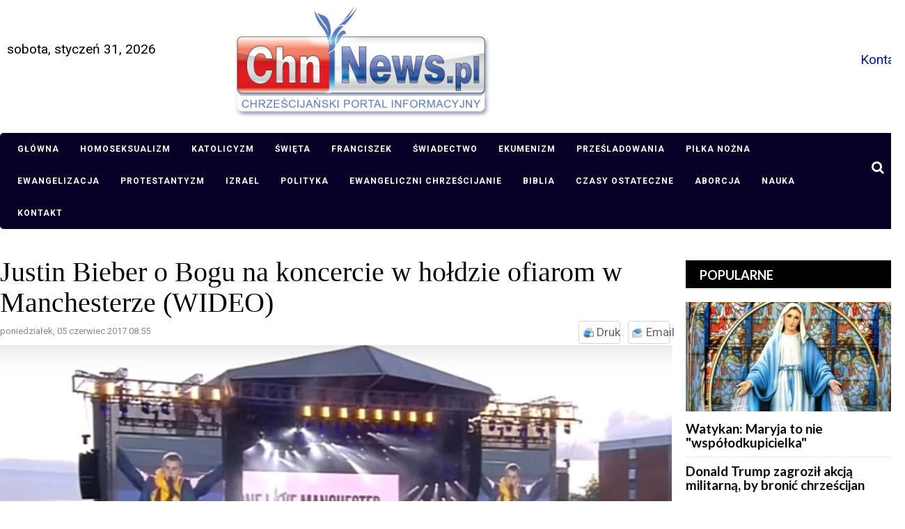

--- FILE ---
content_type: text/html; charset=utf-8
request_url: https://www.google.com/recaptcha/api2/aframe
body_size: 268
content:
<!DOCTYPE HTML><html><head><meta http-equiv="content-type" content="text/html; charset=UTF-8"></head><body><script nonce="2xPMexnwAS7XG19eaXFFKQ">/** Anti-fraud and anti-abuse applications only. See google.com/recaptcha */ try{var clients={'sodar':'https://pagead2.googlesyndication.com/pagead/sodar?'};window.addEventListener("message",function(a){try{if(a.source===window.parent){var b=JSON.parse(a.data);var c=clients[b['id']];if(c){var d=document.createElement('img');d.src=c+b['params']+'&rc='+(localStorage.getItem("rc::a")?sessionStorage.getItem("rc::b"):"");window.document.body.appendChild(d);sessionStorage.setItem("rc::e",parseInt(sessionStorage.getItem("rc::e")||0)+1);localStorage.setItem("rc::h",'1769822550013');}}}catch(b){}});window.parent.postMessage("_grecaptcha_ready", "*");}catch(b){}</script></body></html>

--- FILE ---
content_type: text/css
request_url: https://chnnews.pl/media/megamenu/css/sj-megamenu.css
body_size: 3686
content:
.sj-megamenu-row *{-webkit-box-sizing:border-box;-moz-box-sizing:border-box;box-sizing:border-box;}
.sj-megamenu .level-1.sj-megamenu-full-option{position:static;}
.sj-megamenu-row:before,
.sj-megamenu-row:after{content:" ";display:table;}
.sj-megamenu-row:after{clear:both;}
.sj-megamenu-row{margin-left:-10px;margin-right:-10px;}
ul, ol{margin:0;list-style-type:none;}
.sj-megamenu-parent >li{display:inline-block;position:relative;padding:0;}
.sj-megamenu-parent .sj-dropdown li.sj-menu-item > a:hover{color:blue;}
.sj-megamenu-parent >li.menu-justify{position:static;}
.sj-megamenu-parent >li >a, .sj-megamenu-parent >li > span{display:inline-block;padding:0 15px;font-size:12px;text-transform:uppercase;letter-spacing:1px;color:#fff;text-decoration:none;}
.sj-megamenu-parent >li.sj-has-child>a:after{font-family:"FontAwesome";content:" \f107";margin-left:10px;}
.sj-megamenu-parent .sj-module{padding:10px;}
.sj-megamenu-parent .sj-mega-group{list-style:none;padding:0;margin:0;float:left;width:100%;}
.sj-megamenu-parent ul.sj-mega-group li.sj-menu-item{width:100%;}
.sj-megamenu-parent .sj-mega-group .sj-mega-group-child .sj-dropdown-sub{background:#fff;}
.sj-megamenu-parent .sj-mega-group .sj-mega-group-child{list-style:none;padding:0;margin:0;}
.sj-megamenu-parent .sj-dropdown{margin:0;position:absolute;z-index:10;display:none;border:1px solid rgba(0,0,0,0.15);}
.sj-megamenu-parent > .level-1 > .sj-dropdown > .sj-dropdown-inner{box-shadow:0 3px 5px 0 rgba(0,0,0,0.2);padding:20px;}
.sj-megamenu-parent .sj-dropdown .sj-dropdown-items{list-style:none;padding:0;margin:0;}
.sj-megamenu-parent .sj-dropdown .sj-dropdown-items .sj-has-child>a:after{font-family:"FontAwesome";content:" \f105";float:right;position:absolute;right:10px;}
.sj-megamenu-parent .sj-dropdown.sj-menu-center{margin-left:45px;}
.sj-megamenu-parent .sj-dropdown.sj-dropdown-main{top:100%;}
.sj-megamenu-parent .sj-dropdown.sj-dropdown-main.sj-menu-right{left:0;}
.sj-megamenu-parent .sj-dropdown.sj-dropdown-main.sj-menu-full{left:0;right:auto;}
.sj-megamenu-parent .sj-dropdown.sj-dropdown-main.sj-menu-left{right:0;}
.sj-megamenu-parent .sj-dropdown.sj-dropdown-sub{top:0;left:100%;}
.sj-megamenu-parent .sj-dropdown.sj-dropdown-sub .sj-dropdown-inner{box-shadow:0 0 5px rgba(0,0,0,0.2);}
.sj-megamenu-parent .sj-dropdown li.sj-menu-item{display:block;padding:0;position:relative;}
.sj-megamenu-parent .sj-dropdown li.sj-menu-item >a, .sj-megamenu-parent .sj-dropdown li.sj-menu-item >span{display:flex;display:-moz-flex;display:-webkit-flex;padding:10px;color:#141414;cursor:pointer;text-align:left;align-items:center;}
.sj-megamenu-parent .sj-dropdown li.sj-menu-item >a.sj-group-title{text-transform:uppercase;font-weight:bold;}
.sj-megamenu-parent .sj-dropdown li.level-2.sj-menu-item.mega-right > a,
.sj-megamenu-parent .sj-dropdown li.level-3.sj-menu-item.mega-right > a{text-align:right;}
.sj-megamenu-parent .sj-dropdown li.sj-menu-item >a:hover{text-decoration:none;}
.sj-megamenu-parent .sj-dropdown li.sj-menu-item.active>a:hover{text-decoration:none;}
.sj-megamenu-parent .sj-dropdown-mega >.row{margin-top:30px;}
.sj-megamenu-parent .sj-dropdown-mega >.row:first-child{margin-top:0;}
.sj-megamenu-hover .sj-megamenu-parent .sj-has-child:hover >.sj-dropdown{display:block;}
.sj-megamenu-parent.menu-fade .sj-has-child:hover >.sj-dropdown{}
@media (max-width:1199px){.sj-megamenu-parent.menu-fade .sj-has-child:hover >.sj-dropdown{display:block;}
}
.sj-megamenu-parent.menu-zoom .sj-has-child:hover >.sj-dropdown{}
.sj-megamenu-parent.sj-megamenu-horizontal .sj-dropdown.sj-dropdown-main.sj-menu-full{left:0 !important;width:100% !important;}
.sj-megamenu-col-xs-1, .sj-megamenu-col-sm-1, .sj-megamenu-col-md-1, .sj-megamenu-col-lg-1, .sj-megamenu-col-xs-2, .sj-megamenu-col-sm-2, .sj-megamenu-col-md-2, .sj-megamenu-col-lg-2, .sj-megamenu-col-xs-3, .sj-megamenu-col-sm-3, .sj-megamenu-col-md-3, .sj-megamenu-col-lg-3, .sj-megamenu-col-xs-4, .sj-megamenu-col-sm-4, .sj-megamenu-col-md-4, .sj-megamenu-col-lg-4, .sj-megamenu-col-xs-5, .sj-megamenu-col-sm-5, .sj-megamenu-col-md-5, .sj-megamenu-col-lg-5, .sj-megamenu-col-xs-6, .sj-megamenu-col-sm-6, .sj-megamenu-col-md-6, .sj-megamenu-col-lg-6, .sj-megamenu-col-xs-7, .sj-megamenu-col-sm-7, .sj-megamenu-col-md-7, .sj-megamenu-col-lg-7, .sj-megamenu-col-xs-8, .sj-megamenu-col-sm-8, .sj-megamenu-col-md-8, .sj-megamenu-col-lg-8, .sj-megamenu-col-xs-9, .sj-megamenu-col-sm-9, .sj-megamenu-col-md-9, .sj-megamenu-col-lg-9, .sj-megamenu-col-xs-10, .sj-megamenu-col-sm-10, .sj-megamenu-col-md-10, .sj-megamenu-col-lg-10, .sj-megamenu-col-xs-11, .sj-megamenu-col-sm-11, .sj-megamenu-col-md-11, .sj-megamenu-col-lg-11, .sj-megamenu-col-xs-12, .sj-megamenu-col-sm-12, .sj-megamenu-col-md-12, .sj-megamenu-col-lg-12{position:relative;min-height:1px;padding-left:10px;padding-right:10px;}
.sj-megamenu-col-xs-1, .sj-megamenu-col-xs-2, .sj-megamenu-col-xs-3, .sj-megamenu-col-xs-4, .sj-megamenu-col-xs-5, .sj-megamenu-col-xs-6, .sj-megamenu-col-xs-7, .sj-megamenu-col-xs-8, .sj-megamenu-col-xs-9, .sj-megamenu-col-xs-10, .sj-megamenu-col-xs-11, .sj-megamenu-col-xs-12{float:left;}
.sj-megamenu-col-xs-12{width:100%;}
.sj-megamenu-col-xs-11{width:91.66666667%;}
.sj-megamenu-col-xs-10{width:83.33333333%;}
.sj-megamenu-col-xs-9{width:75%;}
.sj-megamenu-col-xs-8{width:66.66666667%;}
.sj-megamenu-col-xs-7{width:58.33333333%;}
.sj-megamenu-col-xs-6{width:50%;}
.sj-megamenu-col-xs-5{width:41.66666667%;}
.sj-megamenu-col-xs-4{width:33.33333333%;}
.sj-megamenu-col-xs-3{width:25%;}
.sj-megamenu-col-xs-2{width:16.66666667%;}
.sj-megamenu-col-xs-1{width:8.33333333%;}
.sj-megamenu-col-xs-pull-12{right:100%;}
.sj-megamenu-col-xs-pull-11{right:91.66666667%;}
.sj-megamenu-col-xs-pull-10{right:83.33333333%;}
.sj-megamenu-col-xs-pull-9{right:75%;}
.sj-megamenu-col-xs-pull-8{right:66.66666667%;}
.sj-megamenu-col-xs-pull-7{right:58.33333333%;}
.sj-megamenu-col-xs-pull-6{right:50%;}
.sj-megamenu-col-xs-pull-5{right:41.66666667%;}
.sj-megamenu-col-xs-pull-4{right:33.33333333%;}
.sj-megamenu-col-xs-pull-3{right:25%;}
.sj-megamenu-col-xs-pull-2{right:16.66666667%;}
.sj-megamenu-col-xs-pull-1{right:8.33333333%;}
.sj-megamenu-col-xs-pull-0{right:auto;}
.sj-megamenu-col-xs-push-12{left:100%;}
.sj-megamenu-col-xs-push-11{left:91.66666667%;}
.sj-megamenu-col-xs-push-10{left:83.33333333%;}
.sj-megamenu-col-xs-push-9{left:75%;}
.sj-megamenu-col-xs-push-8{left:66.66666667%;}
.sj-megamenu-col-xs-push-7{left:58.33333333%;}
.sj-megamenu-col-xs-push-6{left:50%;}
.sj-megamenu-col-xs-push-5{left:41.66666667%;}
.sj-megamenu-col-xs-push-4{left:33.33333333%;}
.sj-megamenu-col-xs-push-3{left:25%;}
.sj-megamenu-col-xs-push-2{left:16.66666667%;}
.sj-megamenu-col-xs-push-1{left:8.33333333%;}
.sj-megamenu-col-xs-push-0{left:auto;}
.sj-megamenu-col-xs-offset-12{margin-left:100%;}
.sj-megamenu-col-xs-offset-11{margin-left:91.66666667%;}
.sj-megamenu-col-xs-offset-10{margin-left:83.33333333%;}
.sj-megamenu-col-xs-offset-9{margin-left:75%;}
.sj-megamenu-col-xs-offset-8{margin-left:66.66666667%;}
.sj-megamenu-col-xs-offset-7{margin-left:58.33333333%;}
.sj-megamenu-col-xs-offset-6{margin-left:50%;}
.sj-megamenu-col-xs-offset-5{margin-left:41.66666667%;}
.sj-megamenu-col-xs-offset-4{margin-left:33.33333333%;}
.sj-megamenu-col-xs-offset-3{margin-left:25%;}
.sj-megamenu-col-xs-offset-2{margin-left:16.66666667%;}
.sj-megamenu-col-xs-offset-1{margin-left:8.33333333%;}
.sj-megamenu-col-xs-offset-0{margin-left:0%;}
@media (min-width:768px){.sj-megamenu-col-sm-1, .sj-megamenu-col-sm-2, .sj-megamenu-col-sm-3, .sj-megamenu-col-sm-4, .sj-megamenu-col-sm-5, .sj-megamenu-col-sm-6, .sj-megamenu-col-sm-7, .sj-megamenu-col-sm-8, .sj-megamenu-col-sm-9, .sj-megamenu-col-sm-10, .sj-megamenu-col-sm-11, .sj-megamenu-col-sm-12{float:left;}
.sj-megamenu-col-sm-12{width:100%;}
.sj-megamenu-col-sm-11{width:91.66666667%;}
.sj-megamenu-col-sm-10{width:83.33333333%;}
.sj-megamenu-col-sm-9{width:75%;}
.sj-megamenu-col-sm-8{width:66.66666667%;}
.sj-megamenu-col-sm-7{width:58.33333333%;}
.sj-megamenu-col-sm-6{width:50%;}
.sj-megamenu-col-sm-5{width:41.66666667%;}
.sj-megamenu-col-sm-4{width:33.33333333%;}
.sj-megamenu-col-sm-3{width:25%;}
.sj-megamenu-col-sm-2{width:16.66666667%;}
.sj-megamenu-col-sm-1{width:8.33333333%;}
.sj-megamenu-col-sm-pull-12{right:100%;}
.sj-megamenu-col-sm-pull-11{right:91.66666667%;}
.sj-megamenu-col-sm-pull-10{right:83.33333333%;}
.sj-megamenu-col-sm-pull-9{right:75%;}
.sj-megamenu-col-sm-pull-8{right:66.66666667%;}
.sj-megamenu-col-sm-pull-7{right:58.33333333%;}
.sj-megamenu-col-sm-pull-6{right:50%;}
.sj-megamenu-col-sm-pull-5{right:41.66666667%;}
.sj-megamenu-col-sm-pull-4{right:33.33333333%;}
.sj-megamenu-col-sm-pull-3{right:25%;}
.sj-megamenu-col-sm-pull-2{right:16.66666667%;}
.sj-megamenu-col-sm-pull-1{right:8.33333333%;}
.sj-megamenu-col-sm-pull-0{right:auto;}
.sj-megamenu-col-sm-push-12{left:100%;}
.sj-megamenu-col-sm-push-11{left:91.66666667%;}
.sj-megamenu-col-sm-push-10{left:83.33333333%;}
.sj-megamenu-col-sm-push-9{left:75%;}
.sj-megamenu-col-sm-push-8{left:66.66666667%;}
.sj-megamenu-col-sm-push-7{left:58.33333333%;}
.sj-megamenu-col-sm-push-6{left:50%;}
.sj-megamenu-col-sm-push-5{left:41.66666667%;}
.sj-megamenu-col-sm-push-4{left:33.33333333%;}
.sj-megamenu-col-sm-push-3{left:25%;}
.sj-megamenu-col-sm-push-2{left:16.66666667%;}
.sj-megamenu-col-sm-push-1{left:8.33333333%;}
.sj-megamenu-col-sm-push-0{left:auto;}
.sj-megamenu-col-sm-offset-12{margin-left:100%;}
.sj-megamenu-col-sm-offset-11{margin-left:91.66666667%;}
.sj-megamenu-col-sm-offset-10{margin-left:83.33333333%;}
.sj-megamenu-col-sm-offset-9{margin-left:75%;}
.sj-megamenu-col-sm-offset-8{margin-left:66.66666667%;}
.sj-megamenu-col-sm-offset-7{margin-left:58.33333333%;}
.sj-megamenu-col-sm-offset-6{margin-left:50%;}
.sj-megamenu-col-sm-offset-5{margin-left:41.66666667%;}
.sj-megamenu-col-sm-offset-4{margin-left:33.33333333%;}
.sj-megamenu-col-sm-offset-3{margin-left:25%;}
.sj-megamenu-col-sm-offset-2{margin-left:16.66666667%;}
.sj-megamenu-col-sm-offset-1{margin-left:8.33333333%;}
.sj-megamenu-col-sm-offset-0{margin-left:0%;}
}
@media (min-width:992px){.sj-megamenu-col-md-1, .sj-megamenu-col-md-2, .sj-megamenu-col-md-3, .sj-megamenu-col-md-4, .sj-megamenu-col-md-5, .sj-megamenu-col-md-6, .sj-megamenu-col-md-7, .sj-megamenu-col-md-8, .sj-megamenu-col-md-9, .sj-megamenu-col-md-10, .sj-megamenu-col-md-11, .sj-megamenu-col-md-12{float:left;}
.sj-megamenu-col-md-12{width:100%;}
.sj-megamenu-col-md-11{width:91.66666667%;}
.sj-megamenu-col-md-10{width:83.33333333%;}
.sj-megamenu-col-md-9{width:75%;}
.sj-megamenu-col-md-8{width:66.66666667%;}
.sj-megamenu-col-md-7{width:58.33333333%;}
.sj-megamenu-col-md-6{width:50%;}
.sj-megamenu-col-md-5{width:41.66666667%;}
.sj-megamenu-col-md-4{width:33.33333333%;}
.sj-megamenu-col-md-3{width:25%;}
.sj-megamenu-col-md-2{width:16.66666667%;}
.sj-megamenu-col-md-1{width:8.33333333%;}
.sj-megamenu-col-md-pull-12{right:100%;}
.sj-megamenu-col-md-pull-11{right:91.66666667%;}
.sj-megamenu-col-md-pull-10{right:83.33333333%;}
.sj-megamenu-col-md-pull-9{right:75%;}
.sj-megamenu-col-md-pull-8{right:66.66666667%;}
.sj-megamenu-col-md-pull-7{right:58.33333333%;}
.sj-megamenu-col-md-pull-6{right:50%;}
.sj-megamenu-col-md-pull-5{right:41.66666667%;}
.sj-megamenu-col-md-pull-4{right:33.33333333%;}
.sj-megamenu-col-md-pull-3{right:25%;}
.sj-megamenu-col-md-pull-2{right:16.66666667%;}
.sj-megamenu-col-md-pull-1{right:8.33333333%;}
.sj-megamenu-col-md-pull-0{right:auto;}
.sj-megamenu-col-md-push-12{left:100%;}
.sj-megamenu-col-md-push-11{left:91.66666667%;}
.sj-megamenu-col-md-push-10{left:83.33333333%;}
.sj-megamenu-col-md-push-9{left:75%;}
.sj-megamenu-col-md-push-8{left:66.66666667%;}
.sj-megamenu-col-md-push-7{left:58.33333333%;}
.sj-megamenu-col-md-push-6{left:50%;}
.sj-megamenu-col-md-push-5{left:41.66666667%;}
.sj-megamenu-col-md-push-4{left:33.33333333%;}
.sj-megamenu-col-md-push-3{left:25%;}
.sj-megamenu-col-md-push-2{left:16.66666667%;}
.sj-megamenu-col-md-push-1{left:8.33333333%;}
.sj-megamenu-col-md-push-0{left:auto;}
.sj-megamenu-col-md-offset-12{margin-left:100%;}
.sj-megamenu-col-md-offset-11{margin-left:91.66666667%;}
.sj-megamenu-col-md-offset-10{margin-left:83.33333333%;}
.sj-megamenu-col-md-offset-9{margin-left:75%;}
.sj-megamenu-col-md-offset-8{margin-left:66.66666667%;}
.sj-megamenu-col-md-offset-7{margin-left:58.33333333%;}
.sj-megamenu-col-md-offset-6{margin-left:50%;}
.sj-megamenu-col-md-offset-5{margin-left:41.66666667%;}
.sj-megamenu-col-md-offset-4{margin-left:33.33333333%;}
.sj-megamenu-col-md-offset-3{margin-left:25%;}
.sj-megamenu-col-md-offset-2{margin-left:16.66666667%;}
.sj-megamenu-col-md-offset-1{margin-left:8.33333333%;}
.sj-megamenu-col-md-offset-0{margin-left:0%;}
}
@media (min-width:1200px){.sj-megamenu-col-lg-1, .sj-megamenu-col-lg-2, .sj-megamenu-col-lg-3, .sj-megamenu-col-lg-4, .sj-megamenu-col-lg-5, .sj-megamenu-col-lg-6, .sj-megamenu-col-lg-7, .sj-megamenu-col-lg-8, .sj-megamenu-col-lg-9, .sj-megamenu-col-lg-10, .sj-megamenu-col-lg-11, .sj-megamenu-col-lg-12{float:left;}
.sj-megamenu-col-lg-12{width:100%;}
.sj-megamenu-col-lg-11{width:91.66666667%;}
.sj-megamenu-col-lg-10{width:83.33333333%;}
.sj-megamenu-col-lg-9{width:75%;}
.sj-megamenu-col-lg-8{width:66.66666667%;}
.sj-megamenu-col-lg-7{width:58.33333333%;}
.sj-megamenu-col-lg-6{width:50%;}
.sj-megamenu-col-lg-5{width:41.66666667%;}
.sj-megamenu-col-lg-4{width:33.33333333%;}
.sj-megamenu-col-lg-3{width:25%;}
.sj-megamenu-col-lg-2{width:16.66666667%;}
.sj-megamenu-col-lg-1{width:8.33333333%;}
.sj-megamenu-col-lg-pull-12{right:100%;}
.sj-megamenu-col-lg-pull-11{right:91.66666667%;}
.sj-megamenu-col-lg-pull-10{right:83.33333333%;}
.sj-megamenu-col-lg-pull-9{right:75%;}
.sj-megamenu-col-lg-pull-8{right:66.66666667%;}
.sj-megamenu-col-lg-pull-7{right:58.33333333%;}
.sj-megamenu-col-lg-pull-6{right:50%;}
.sj-megamenu-col-lg-pull-5{right:41.66666667%;}
.sj-megamenu-col-lg-pull-4{right:33.33333333%;}
.sj-megamenu-col-lg-pull-3{right:25%;}
.sj-megamenu-col-lg-pull-2{right:16.66666667%;}
.sj-megamenu-col-lg-pull-1{right:8.33333333%;}
.sj-megamenu-col-lg-pull-0{right:auto;}
.sj-megamenu-col-lg-push-12{left:100%;}
.sj-megamenu-col-lg-push-11{left:91.66666667%;}
.sj-megamenu-col-lg-push-10{left:83.33333333%;}
.sj-megamenu-col-lg-push-9{left:75%;}
.sj-megamenu-col-lg-push-8{left:66.66666667%;}
.sj-megamenu-col-lg-push-7{left:58.33333333%;}
.sj-megamenu-col-lg-push-6{left:50%;}
.sj-megamenu-col-lg-push-5{left:41.66666667%;}
.sj-megamenu-col-lg-push-4{left:33.33333333%;}
.sj-megamenu-col-lg-push-3{left:25%;}
.sj-megamenu-col-lg-push-2{left:16.66666667%;}
.sj-megamenu-col-lg-push-1{left:8.33333333%;}
.sj-megamenu-col-lg-push-0{left:auto;}
.sj-megamenu-col-lg-offset-12{margin-left:100%;}
.sj-megamenu-col-lg-offset-11{margin-left:91.66666667%;}
.sj-megamenu-col-lg-offset-10{margin-left:83.33333333%;}
.sj-megamenu-col-lg-offset-9{margin-left:75%;}
.sj-megamenu-col-lg-offset-8{margin-left:66.66666667%;}
.sj-megamenu-col-lg-offset-7{margin-left:58.33333333%;}
.sj-megamenu-col-lg-offset-6{margin-left:50%;}
.sj-megamenu-col-lg-offset-5{margin-left:41.66666667%;}
.sj-megamenu-col-lg-offset-4{margin-left:33.33333333%;}
.sj-megamenu-col-lg-offset-3{margin-left:25%;}
.sj-megamenu-col-lg-offset-2{margin-left:16.66666667%;}
.sj-megamenu-col-lg-offset-1{margin-left:8.33333333%;}
.sj-megamenu-col-lg-offset-0{margin-left:0%;}
}
.row *{-webkit-box-sizing:border-box;-moz-box-sizing:border-box;box-sizing:border-box;}
.row:before,
.row:after{content:" ";display:table;}
.row:after{clear:both;}
.row{margin-left:-10px;margin-right:-10px;}
.col-xs-1, .col-sm-1, .col-md-1, .col-lg-1, .col-xs-2, .col-sm-2, .col-md-2, .col-lg-2, .col-xs-3, .col-sm-3, .col-md-3, .col-lg-3, .col-xs-4, .col-sm-4, .col-md-4, .col-lg-4, .col-xs-5, .col-sm-5, .col-md-5, .col-lg-5, .col-xs-6, .col-sm-6, .col-md-6, .col-lg-6, .col-xs-7, .col-sm-7, .col-md-7, .col-lg-7, .col-xs-8, .col-sm-8, .col-md-8, .col-lg-8, .col-xs-9, .col-sm-9, .col-md-9, .col-lg-9, .col-xs-10, .col-sm-10, .col-md-10, .col-lg-10, .col-xs-11, .col-sm-11, .col-md-11, .col-lg-11, .col-xs-12, .col-sm-12, .col-md-12, .col-lg-12{position:relative;min-height:1px;padding-left:10px;padding-right:10px;}
.col-xs-1, .col-xs-2, .col-xs-3, .col-xs-4, .col-xs-5, .col-xs-6, .col-xs-7, .col-xs-8, .col-xs-9, .col-xs-10, .col-xs-11, .col-xs-12{float:left;}
.col-xs-12{width:100%;}
.col-xs-11{width:91.66666667%;}
.col-xs-10{width:83.33333333%;}
.col-xs-9{width:75%;}
.col-xs-8{width:66.66666667%;}
.col-xs-7{width:58.33333333%;}
.col-xs-6{width:50%;}
.col-xs-5{width:41.66666667%;}
.col-xs-4{width:33.33333333%;}
.col-xs-3{width:25%;}
.col-xs-2{width:16.66666667%;}
.col-xs-1{width:8.33333333%;}
.col-xs-pull-12{right:100%;}
.col-xs-pull-11{right:91.66666667%;}
.col-xs-pull-10{right:83.33333333%;}
.col-xs-pull-9{right:75%;}
.col-xs-pull-8{right:66.66666667%;}
.col-xs-pull-7{right:58.33333333%;}
.col-xs-pull-6{right:50%;}
.col-xs-pull-5{right:41.66666667%;}
.col-xs-pull-4{right:33.33333333%;}
.col-xs-pull-3{right:25%;}
.col-xs-pull-2{right:16.66666667%;}
.col-xs-pull-1{right:8.33333333%;}
.col-xs-pull-0{right:auto;}
.col-xs-push-12{left:100%;}
.col-xs-push-11{left:91.66666667%;}
.col-xs-push-10{left:83.33333333%;}
.col-xs-push-9{left:75%;}
.col-xs-push-8{left:66.66666667%;}
.col-xs-push-7{left:58.33333333%;}
.col-xs-push-6{left:50%;}
.col-xs-push-5{left:41.66666667%;}
.col-xs-push-4{left:33.33333333%;}
.col-xs-push-3{left:25%;}
.col-xs-push-2{left:16.66666667%;}
.col-xs-push-1{left:8.33333333%;}
.col-xs-push-0{left:auto;}
.col-xs-offset-12{margin-left:100%;}
.col-xs-offset-11{margin-left:91.66666667%;}
.col-xs-offset-10{margin-left:83.33333333%;}
.col-xs-offset-9{margin-left:75%;}
.col-xs-offset-8{margin-left:66.66666667%;}
.col-xs-offset-7{margin-left:58.33333333%;}
.col-xs-offset-6{margin-left:50%;}
.col-xs-offset-5{margin-left:41.66666667%;}
.col-xs-offset-4{margin-left:33.33333333%;}
.col-xs-offset-3{margin-left:25%;}
.col-xs-offset-2{margin-left:16.66666667%;}
.col-xs-offset-1{margin-left:8.33333333%;}
.col-xs-offset-0{margin-left:0%;}
@media (min-width:768px){.col-sm-1, .col-sm-2, .col-sm-3, .col-sm-4, .col-sm-5, .col-sm-6, .col-sm-7, .col-sm-8, .col-sm-9, .col-sm-10, .col-sm-11, .col-sm-12{float:left;}
.col-sm-12{width:100%;}
.col-sm-11{width:91.66666667%;}
.col-sm-10{width:83.33333333%;}
.col-sm-9{width:75%;}
.col-sm-8{width:66.66666667%;}
.col-sm-7{width:58.33333333%;}
.col-sm-6{width:50%;}
.col-sm-5{width:41.66666667%;}
.col-sm-4{width:33.33333333%;}
.col-sm-3{width:25%;}
.col-sm-2{width:16.66666667%;}
.col-sm-1{width:8.33333333%;}
.col-sm-pull-12{right:100%;}
.col-sm-pull-11{right:91.66666667%;}
.col-sm-pull-10{right:83.33333333%;}
.col-sm-pull-9{right:75%;}
.col-sm-pull-8{right:66.66666667%;}
.col-sm-pull-7{right:58.33333333%;}
.col-sm-pull-6{right:50%;}
.col-sm-pull-5{right:41.66666667%;}
.col-sm-pull-4{right:33.33333333%;}
.col-sm-pull-3{right:25%;}
.col-sm-pull-2{right:16.66666667%;}
.col-sm-pull-1{right:8.33333333%;}
.col-sm-pull-0{right:auto;}
.col-sm-push-12{left:100%;}
.col-sm-push-11{left:91.66666667%;}
.col-sm-push-10{left:83.33333333%;}
.col-sm-push-9{left:75%;}
.col-sm-push-8{left:66.66666667%;}
.col-sm-push-7{left:58.33333333%;}
.col-sm-push-6{left:50%;}
.col-sm-push-5{left:41.66666667%;}
.col-sm-push-4{left:33.33333333%;}
.col-sm-push-3{left:25%;}
.col-sm-push-2{left:16.66666667%;}
.col-sm-push-1{left:8.33333333%;}
.col-sm-push-0{left:auto;}
.col-sm-offset-12{margin-left:100%;}
.col-sm-offset-11{margin-left:91.66666667%;}
.col-sm-offset-10{margin-left:83.33333333%;}
.col-sm-offset-9{margin-left:75%;}
.col-sm-offset-8{margin-left:66.66666667%;}
.col-sm-offset-7{margin-left:58.33333333%;}
.col-sm-offset-6{margin-left:50%;}
.col-sm-offset-5{margin-left:41.66666667%;}
.col-sm-offset-4{margin-left:33.33333333%;}
.col-sm-offset-3{margin-left:25%;}
.col-sm-offset-2{margin-left:16.66666667%;}
.col-sm-offset-1{margin-left:8.33333333%;}
.col-sm-offset-0{margin-left:0%;}
}
@media (min-width:992px){.col-md-1, .col-md-2, .col-md-3, .col-md-4, .col-md-5, .col-md-6, .col-md-7, .col-md-8, .col-md-9, .col-md-10, .col-md-11, .col-md-12{float:left;}
.col-md-12{width:100%;}
.col-md-11{width:91.66666667%;}
.col-md-10{width:83.33333333%;}
.col-md-9{width:75%;}
.col-md-8{width:66.66666667%;}
.col-md-7{width:58.33333333%;}
.col-md-6{width:50%;}
.col-md-5{width:41.66666667%;}
.col-md-4{width:33.33333333%;}
.col-md-3{width:25%;}
.col-md-2{width:16.66666667%;}
.col-md-1{width:8.33333333%;}
.col-md-pull-12{right:100%;}
.col-md-pull-11{right:91.66666667%;}
.col-md-pull-10{right:83.33333333%;}
.col-md-pull-9{right:75%;}
.col-md-pull-8{right:66.66666667%;}
.col-md-pull-7{right:58.33333333%;}
.col-md-pull-6{right:50%;}
.col-md-pull-5{right:41.66666667%;}
.col-md-pull-4{right:33.33333333%;}
.col-md-pull-3{right:25%;}
.col-md-pull-2{right:16.66666667%;}
.col-md-pull-1{right:8.33333333%;}
.col-md-pull-0{right:auto;}
.col-md-push-12{left:100%;}
.col-md-push-11{left:91.66666667%;}
.col-md-push-10{left:83.33333333%;}
.col-md-push-9{left:75%;}
.col-md-push-8{left:66.66666667%;}
.col-md-push-7{left:58.33333333%;}
.col-md-push-6{left:50%;}
.col-md-push-5{left:41.66666667%;}
.col-md-push-4{left:33.33333333%;}
.col-md-push-3{left:25%;}
.col-md-push-2{left:16.66666667%;}
.col-md-push-1{left:8.33333333%;}
.col-md-push-0{left:auto;}
.col-md-offset-12{margin-left:100%;}
.col-md-offset-11{margin-left:91.66666667%;}
.col-md-offset-10{margin-left:83.33333333%;}
.col-md-offset-9{margin-left:75%;}
.col-md-offset-8{margin-left:66.66666667%;}
.col-md-offset-7{margin-left:58.33333333%;}
.col-md-offset-6{margin-left:50%;}
.col-md-offset-5{margin-left:41.66666667%;}
.col-md-offset-4{margin-left:33.33333333%;}
.col-md-offset-3{margin-left:25%;}
.col-md-offset-2{margin-left:16.66666667%;}
.col-md-offset-1{margin-left:8.33333333%;}
.col-md-offset-0{margin-left:0%;}
}
@media (min-width:1200px){.col-lg-1, .col-lg-2, .col-lg-3, .col-lg-4, .col-lg-5, .col-lg-6, .col-lg-7, .col-lg-8, .col-lg-9, .col-lg-10, .col-lg-11, .col-lg-12{float:left;}
.col-lg-12{width:100%;}
.col-lg-11{width:91.66666667%;}
.col-lg-10{width:83.33333333%;}
.col-lg-9{width:75%;}
.col-lg-8{width:66.66666667%;}
.col-lg-7{width:58.33333333%;}
.col-lg-6{width:50%;}
.col-lg-5{width:41.66666667%;}
.col-lg-4{width:33.33333333%;}
.col-lg-3{width:25%;}
.col-lg-2{width:16.66666667%;}
.col-lg-1{width:8.33333333%;}
.col-lg-pull-12{right:100%;}
.col-lg-pull-11{right:91.66666667%;}
.col-lg-pull-10{right:83.33333333%;}
.col-lg-pull-9{right:75%;}
.col-lg-pull-8{right:66.66666667%;}
.col-lg-pull-7{right:58.33333333%;}
.col-lg-pull-6{right:50%;}
.col-lg-pull-5{right:41.66666667%;}
.col-lg-pull-4{right:33.33333333%;}
.col-lg-pull-3{right:25%;}
.col-lg-pull-2{right:16.66666667%;}
.col-lg-pull-1{right:8.33333333%;}
.col-lg-pull-0{right:auto;}
.col-lg-push-12{left:100%;}
.col-lg-push-11{left:91.66666667%;}
.col-lg-push-10{left:83.33333333%;}
.col-lg-push-9{left:75%;}
.col-lg-push-8{left:66.66666667%;}
.col-lg-push-7{left:58.33333333%;}
.col-lg-push-6{left:50%;}
.col-lg-push-5{left:41.66666667%;}
.col-lg-push-4{left:33.33333333%;}
.col-lg-push-3{left:25%;}
.col-lg-push-2{left:16.66666667%;}
.col-lg-push-1{left:8.33333333%;}
.col-lg-push-0{left:auto;}
.col-lg-offset-12{margin-left:100%;}
.col-lg-offset-11{margin-left:91.66666667%;}
.col-lg-offset-10{margin-left:83.33333333%;}
.col-lg-offset-9{margin-left:75%;}
.col-lg-offset-8{margin-left:66.66666667%;}
.col-lg-offset-7{margin-left:58.33333333%;}
.col-lg-offset-6{margin-left:50%;}
.col-lg-offset-5{margin-left:41.66666667%;}
.col-lg-offset-4{margin-left:33.33333333%;}
.col-lg-offset-3{margin-left:25%;}
.col-lg-offset-2{margin-left:16.66666667%;}
.col-lg-offset-1{margin-left:8.33333333%;}
.col-lg-offset-0{margin-left:0%;}
}
@keyframes effect_icon{0%{transform:rotateZ(0deg);-moz-transform:rotateZ(0deg);-webkit-transform:rotateZ(0deg);}
25%{transform:rotateZ(-5deg);-moz-transform:rotateZ(-5deg);-webkit-transform:rotateZ(-5deg);}
50%{transform:rotateZ(0deg);-moz-transform:rotateZ(0deg);-webkit-transform:rotateZ(0deg);}
75%{transform:rotateZ(5deg);-moz-transform:rotateZ(5deg);-webkit-transform:rotateZ(5deg)}
100%{transform:rotateZ(0deg);-moz-transform:rotateZ(0deg);-webkit-transform:rotateZ(0deg)}
}
@-webkit-keyframes effect_icon{0%{transform:rotateZ(0deg);-webkit-transform:rotateZ(0deg);}
25%{transform:rotateZ(-5deg);-webkit-transform:rotateZ(-5deg);}
50%{transform:rotateZ(0deg);-webkit-transform:rotateZ(0deg);}
75%{transform:rotateZ(5deg);-webkit-transform:rotateZ(5deg)}
100%{transform:rotateZ(0deg);-webkit-transform:rotateZ(0deg)}
}
@-webkit-keyframes fadeInUp{from{opacity:0;-webkit-transform:translate3d(0,10%,0);transform:translate3d(0,10%,0);}
to{opacity:1;-webkit-transform:none;transform:none;}
}
@keyframes fadeInUp{from{opacity:0;-webkit-transform:translate(0,10%);transform:translate(0,10%);-moz-transform:translate(0,10%);}
to{opacity:1;-webkit-transform:translate(0,0);transform:translate(0,0);-moz-transform:translate(0,0);}
}
.menu-fade-in-up .sj-dropdown{animation:500ms ease-in-out 0s normal none 1 running fadeInUp;-moz-animation:500ms ease-in-out 0s normal none 1 running fadeInUp;-webkit-animation:500ms ease-in-out 0s normal none 1 running fadeInUp;}
@-webkit-keyframes fadeInRight{from{opacity:0;-webkit-transform:translate(-10%,0);transform:translate(-10%,0);-moz-transform:translate(-10%,0);}
to{opacity:1;-webkit-transform:translate(0,0);transform:translate(0,0);-moz-transform:translate(0,0);}
}
@keyframes fadeInRight{from{opacity:0;-webkit-transform:translate(-10%,0);transform:translate(-10%,0);-moz-transform:translate(-10%,0);}
to{opacity:1;-webkit-transform:translate(0,0);transform:translate(0,0);-moz-transform:translate(0,0);}
}
.menu-fade-in-right .sj-dropdown{animation:500ms ease-in-out 0s normal none 1 running fadeInRight;-moz-animation:500ms ease-in-out 0s normal none 1 running fadeInRight;-webkit-animation:500ms ease-in-out 0s normal none 1 running fadeInRight;}
@-webkit-keyframes fadeInLeft{from{opacity:0;-webkit-transform:translate(10%,0);transform:translate(10%,0);-moz-transform:translate(10%,0);}
to{opacity:1;-webkit-transform:translate(0,0);transform:translate(0,0);-moz-transform:translate(0,0);}
}
@keyframes fadeInLeft{from{opacity:0;-webkit-transform:translate(10%,0);transform:translate(10%,0);-moz-transform:translate(10%,0);}
to{opacity:1;-webkit-transform:translate(0,0);transform:translate(0,0);-moz-transform:translate(0,0);}
}
.menu-fade-in-left .sj-dropdown{animation:500ms ease-in-out 0s normal none 1 running fadeInLeft;-moz-animation:500ms ease-in-out 0s normal none 1 running fadeInLeft;-webkit-animation:500ms ease-in-out 0s normal none 1 running fadeInLeft;}
@-webkit-keyframes sjMenuFadeIn{0%{opacity:0;}
100%{opacity:1;}
}
@keyframes sjMenuFadeIn{0%{opacity:0;}
100%{opacity:1;}
}
.menu-fade .sj-dropdown{animation:500ms ease-in-out 0s normal none 1 running sjMenuFadeIn;-moz-animation:500ms ease-in-out 0s normal none 1 running sjMenuFadeIn;-webkit-animation:500ms ease-in-out 0s normal none 1 running sjMenuFadeIn;}
@-webkit-keyframes sjMenuZoom{0%{opacity:0;-webkit-transform:scale(.8);}
100%{opacity:1;-webkit-transform:scale(1);}
}
@keyframes sjMenuZoom{0%{opacity:0;transform:scale(.8);-webkit-transform:scale(.8);}
100%{opacity:1;transform:scale(1);-webkit-transform:scale(1);}
}
.menu-zoom .sj-dropdown{animation:500ms ease-in-out 0s normal none 1 running sjMenuZoom;-moz-animation:500ms ease-in-out 0s normal none 1 running sjMenuZoom;-webkit-animation:500ms ease-in-out 0s normal none 1 running sjMenuZoom;}
@-webkit-keyframes sjelastic{0%{opacity:0;-webkit-transform:scale(.8);}
100%{opacity:1;-webkit-transform:scale(1);}
}
@keyframes sjelastic{0%{opacity:0;transform:rotateX(-70deg);-moz-transform:rotateX(-70deg);-webkit-transform:rotateX(-70deg);transform-origin:center top 0;}
100%{opacity:1;transform:rotateX(0deg);-moz-transform:rotateX(0deg);-webkit-transform:rotateX(0deg);}
}
.menu-elastic .sj-dropdown{animation:500ms ease-in-out 0s normal none 1 running sjelastic;-moz-animation:500ms ease-in-out 0s normal none 1 running sjelastic;-webkit-animation:500ms ease-in-out 0s normal none 1 running sjelastic;}
@-webkit-keyframes sjSliderDown{0%{opacity:0;-webkit-transform:translateY(-20px);-moz-transform:translateY(-20px);transform:translateY(-20px);}
100%{opacity:1;-webkit-transform:translateY(0);-moz-transform:translateY(0);transform:translateY(0);}
}
@-keyframes sjSliderDown{0%{opacity:0;-webkit-transform:translateY(-20px);-moz-transform:translateY(-20px);transform:translateY(-20px);}
100%{opacity:1;-webkit-transform:translateY(0);-moz-transform:translateY(0);transform:translateY(0);}
}
.menu-slide-down .sj-dropdown{animation:500ms ease-in-out 0s sjSliderDown;-moz-animation:500ms ease-in-out 0s sjSliderDown;-webkit-animation:500ms ease-in-out 0s sjSliderDown;}
.menu_horizontal .sj-megamenu .level-1 > span img,
.menu_horizontal .sj-megamenu .level-1 > a img{margin-right:10px;}
.menu_horizontal ul.sj-megamenu-horizontal{display:flex;display:-moz-flex;display:-webkit-flex;align-items:center;}
.menu_horizontal .sj-megamenu .level-1 > span ,
.menu_horizontal .sj-megamenu .level-1 > a{min-height:46px;}
.sj-megamenu .level-1 > span ,
.sj-megamenu .level-1 > a{align-items:center;display:flex;display:-moz-flex;display:-webkit-flex;position:relative;}
.sj-megamenu .level-1 > span .subtitle small,
.sj-megamenu .level-1 > a .subtitle small{font-size:11px;color:#ddd;text-transform:none;margin-top:-2px;}
.sj-megamenu .level-1 > span .item-desc ,
.sj-megamenu .level-1 > a .item-desc{bottom:0;color:#ddd;font-size:11px;padding:2px 0;position:absolute;text-align:center;text-transform:capitalize;}
.menu_vertical .title-mod{font-size:16px;color:#fff;text-transform:uppercase;background:#131313;margin:0;padding:20px 15px;}
.sambar.layout2 .menu_vertical .title-mod{direction:rtl;}
.menu_vertical .title-mod i{font-size:14px;margin:0 15px;}
.menu_vertical .sj-megamenu .level-1:last-child{border:none;}
.menu_vertical .sj-megamenu .level-1 > a, .menu_vertical .sj-megamenu .level-1 > span{padding:20px;}
.menu_vertical .sj-megamenu .level-1 > a:before, .menu_vertical .sj-megamenu .level-1 > span:before{content:"";height:1px;width:0;position:absolute;bottom:-1px;background:#fff;opacity:0;transition:all 0.5s ease-in-out;}
.sambar.layout1 .menu_vertical .sj-megamenu .level-1 > a:before, .sambar.layout1 .menu_vertical .sj-megamenu .level-1 > span:before{left:0;}
.sambar.layout2 .menu_vertical .sj-megamenu .level-1 > a:before, .sambar.layout2 .menu_vertical .sj-megamenu .level-1 > span:before{right:10px;left:auto;}
.sambar.layout2 .menu_vertical .sj-megamenu .level-1 > a:after, .sambar.layout2 .menu_vertical .sj-megamenu .level-1 > span:after{right:auto;left:0;}
.sambar.layout2 .menu_vertical .sj-megamenu .level-1:hover > a:after,
.sambar.layout2 .menu_vertical .sj-megamenu .level-1:hover > span:after{animation:move2 0.5s ease-in;-moz-animation:move2 0.5s ease-in;-webkit-animation:move2 0.5s ease-in;}
.menu_vertical .sj-megamenu .level-1:focus > a:before, .menu_vertical .sj-megamenu .level-1:focus > span:before,
.menu_vertical .sj-megamenu .level-1.active > a:before, .menu_vertical .sj-megamenu .level-1.active > span:before,
.menu_vertical .sj-megamenu .level-1:hover > a:before, .menu_vertical .sj-megamenu .level-1:hover > span:before{width:100%;opacity:0.6;transition:all 0.5s ease-in-out;}
.sambar.layout1 .menu_vertical .sj-megamenu .level-1:focus > a:after, .sambar.layout1 .menu_vertical .sj-megamenu .level-1:focus > span:after,
.sambar.layout1 .menu_vertical .sj-megamenu .level-1.active > a:after, .sambar.layout1 .menu_vertical .sj-megamenu .level-1.active > span:after,
.sambar.layout1 .menu_vertical .sj-megamenu .level-1:hover > a:after, .sambar.layout1 .menu_vertical .sj-megamenu .level-1:hover > span:after{animation:move1 0.5s ease-in;-moz-animation:move1 0.5s ease-in;-webkit-animation:move1 0.5s ease-in;}
.sambar.layout2 .sj-megamenu-parent > li > a, .sambar.layout2 .sj-megamenu-parent > li > span{text-align:right;}
.menu_vertical .sj-megamenu .level-1:focus > a, .menu_vertical .sj-megamenu .level-1:focus > span,
.menu_vertical .sj-megamenu .level-1.active > a, .menu_vertical .sj-megamenu .level-1.active > span,
.menu_vertical .sj-megamenu .level-1:hover > a, .menu_vertical .sj-megamenu .level-1:hover > span{background:none;}
.menu_vertical .sj-megamenu .level-1:focus > a > img, .menu_vertical .sj-megamenu .level-1:focus > span > img,
.menu_vertical .sj-megamenu .level-1.active > a > img, .menu_vertical .sj-megamenu .level-1.active > span > img,
.menu_vertical .sj-megamenu .level-1:hover > a > img, .menu_vertical .sj-megamenu .level-1:hover > span > img{animation:effect_icon 0.3s ease-in infinite;-moz-animation:effect_icon 0.3s ease-in infinite;-webkit-animation:effect_icon 0.3s ease-in infinite;}
.sambar.layout1 .menu_vertical .sj-megamenu .level-1 > a > img, .sambar.layout1 .sj-megamenu .level-1 > span >img{margin-right:15px;}
.sambar.layout2 .menu_vertical .sj-megamenu .level-1 > a, .sambar.layout2 .menu_vertical .sj-megamenu .level-1 > span{direction:rtl;}
.sambar.layout2 .menu_vertical .sj-megamenu .level-1 > a > img, .sambar.layout2 .menu_vertical .sj-megamenu .level-1 > span >img{margin-left:15px;}
.sj-megamenu-parent .sj-dropdown li.sj-menu-item > a i, .sj-megamenu-parent .sj-dropdown li.sj-menu-item > span i{min-width:20px;}